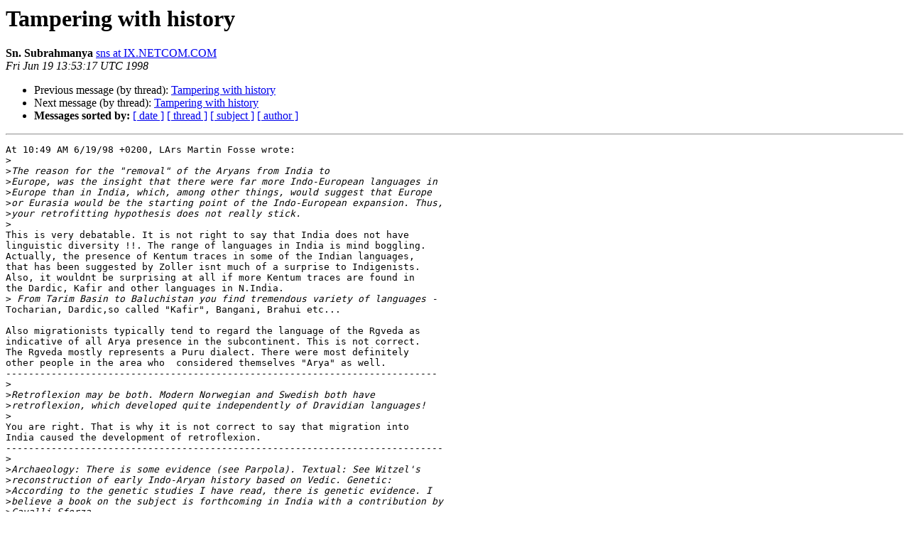

--- FILE ---
content_type: text/html
request_url: https://list.indology.info/pipermail/indology/1998-June/012847.html
body_size: 3149
content:
<!DOCTYPE HTML PUBLIC "-//W3C//DTD HTML 4.01 Transitional//EN">
<HTML>
 <HEAD>
   <TITLE> Tampering with history
   </TITLE>
   <LINK REL="Index" HREF="index.html" >
   <LINK REL="made" HREF="mailto:indology%40list.indology.info?Subject=Re%3A%20Tampering%20with%20history&In-Reply-To=%3C161227040025.23782.13113516262363278197.generated%40prod2.harmonylists.io%3E">
   <META NAME="robots" CONTENT="index,nofollow">
   <style type="text/css">
       pre {
           white-space: pre-wrap;       /* css-2.1, curent FF, Opera, Safari */
           }
   </style>
   <META http-equiv="Content-Type" content="text/html; charset=us-ascii">
   <LINK REL="Previous"  HREF="012851.html">
   <LINK REL="Next"  HREF="012857.html">
 </HEAD>
 <BODY BGCOLOR="#ffffff">
   <H1>Tampering with history</H1>
    <B>Sn. Subrahmanya</B> 
    <A HREF="mailto:indology%40list.indology.info?Subject=Re%3A%20Tampering%20with%20history&In-Reply-To=%3C161227040025.23782.13113516262363278197.generated%40prod2.harmonylists.io%3E"
       TITLE="Tampering with history">sns at IX.NETCOM.COM
       </A><BR>
    <I>Fri Jun 19 13:53:17 UTC 1998</I>
    <P><UL>
        <LI>Previous message (by thread): <A HREF="012851.html">Tampering with history
</A></li>
        <LI>Next message (by thread): <A HREF="012857.html">Tampering with history
</A></li>
         <LI> <B>Messages sorted by:</B> 
              <a href="date.html#12847">[ date ]</a>
              <a href="thread.html#12847">[ thread ]</a>
              <a href="subject.html#12847">[ subject ]</a>
              <a href="author.html#12847">[ author ]</a>
         </LI>
       </UL>
    <HR>  
<!--beginarticle-->
<PRE>At 10:49 AM 6/19/98 +0200, LArs Martin Fosse wrote:
&gt;<i>
</I>&gt;<i>The reason for the &quot;removal&quot; of the Aryans from India to
</I>&gt;<i>Europe, was the insight that there were far more Indo-European languages in
</I>&gt;<i>Europe than in India, which, among other things, would suggest that Europe
</I>&gt;<i>or Eurasia would be the starting point of the Indo-European expansion. Thus,
</I>&gt;<i>your retrofitting hypothesis does not really stick.
</I>&gt;<i>
</I>This is very debatable. It is not right to say that India does not have
linguistic diversity !!. The range of languages in India is mind boggling.
Actually, the presence of Kentum traces in some of the Indian languages,
that has been suggested by Zoller isnt much of a surprise to Indigenists.
Also, it wouldnt be surprising at all if more Kentum traces are found in
the Dardic, Kafir and other languages in N.India.
&gt;<i>&#8201;From Tarim Basin to Baluchistan you find tremendous variety of languages -
</I>Tocharian, Dardic,so called &quot;Kafir&quot;, Bangani, Brahui etc...

Also migrationists typically tend to regard the language of the Rgveda as
indicative of all Arya presence in the subcontinent. This is not correct.
The Rgveda mostly represents a Puru dialect. There were most definitely
other people in the area who  considered themselves &quot;Arya&quot; as well.
----------------------------------------------------------------------------
&gt;<i>
</I>&gt;<i>Retroflexion may be both. Modern Norwegian and Swedish both have
</I>&gt;<i>retroflexion, which developed quite independently of Dravidian languages!
</I>&gt;<i>
</I>You are right. That is why it is not correct to say that migration into
India caused the development of retroflexion.
-----------------------------------------------------------------------------
&gt;<i>
</I>&gt;<i>Archaeology: There is some evidence (see Parpola). Textual: See Witzel's
</I>&gt;<i>reconstruction of early Indo-Aryan history based on Vedic. Genetic:
</I>&gt;<i>According to the genetic studies I have read, there is genetic evidence. I
</I>&gt;<i>believe a book on the subject is forthcoming in India with a contribution by
</I>&gt;<i>Cavalli-Sforza.
</I>&gt;<i>
</I>Witzels reconstruction of Vedic Textual history demands all kinds
of reminiscences !!.  Let us not get into that again.
None of the archeologists seem to think that there is any evidence
of a migration.
As for the genetic evidence, let us wait for the book.
----------------------------------------------------------------
&gt;&gt;<i>Thus the original evidence on which invasion/migration was postulated
</I>&gt;&gt;<i>doesnt exist !...So - the linguistic evidence  which relied on such
</I>&gt;&gt;<i>archeological confirmation is also suspect !!.
</I>&gt;<i>
</I>&gt;<i>Not true. SOME of the supposed evidence has been discarded. But certainly
</I>&gt;<i>not all. And new evidence has emerged.
</I>&gt;<i>
</I>Please give details, as to what has not been discarded and what the new
evidence is.
--------------------------------------------------------------------------
&gt;<i>Corroborative evidence is always an advantage. But I know of no historical
</I>&gt;<i>example where a language family has spread over a large part of a continent
</I>&gt;<i>simply by dint of example. If the Aryan languages didn't come from India,
</I>&gt;<i>they would have to have entered the subcontinent, and to be carried there by
</I>&gt;<i>a group of people large enough to make a real impact.
</I>&gt;<i>
</I>You make an excellent point here !..Is central asia been capable of producing
the population needed to go all around Asia and Europe to make such an impact
as the Indo-Europeans have done. Nomads who generally do not have such surplus
food cannot be expected to produce the population needed to colonize such a
large
 area !!. Is Ukraine capable of producing the population neeeded to go out and
populate the whole area form India to Ireland so thorougly as the
Indo-Europeans have ?
--------------------------------------------------------------------------
&gt;<i>I suspect that by the
</I>&gt;<i>year 1000 BCE, Northern India was a bit like Latin America 300 years ago:
</I>&gt;<i>Lots of Europeans streaming in, mostly Spanish speaking, and confronting the
</I>&gt;<i>local populations.
</I>&gt;<i>
</I>Wrong!. First you have to prove that whatever area in Central Asia could produce
the population needed to overwhelm all of North India and impose its own culture
and language on a more advanced civilization.
---------------------------------------------------------------------------
&gt;<i>
</I>&gt;<i>I am afraid you are right. It is a bit sad that you don't want to discuss
</I>&gt;<i>the methodical problems involved in the study of ancient history. Discussing
</I>&gt;<i>proofs when we don't even agree upon what would constitute a proof is a bit
</I>&gt;<i>futile.
</I>&gt;<i>
</I>I am willing to discuss the methodical problem - but did not want to
get into a rhetoric match.

Regards,
Subrahmanya



</PRE>

<!--endarticle-->
    <HR>
    <P><UL>
        <!--threads-->
	<LI>Previous message (by thread): <A HREF="012851.html">Tampering with history
</A></li>
	<LI>Next message (by thread): <A HREF="012857.html">Tampering with history
</A></li>
         <LI> <B>Messages sorted by:</B> 
              <a href="date.html#12847">[ date ]</a>
              <a href="thread.html#12847">[ thread ]</a>
              <a href="subject.html#12847">[ subject ]</a>
              <a href="author.html#12847">[ author ]</a>
         </LI>
       </UL>

<hr>
<a href="https://list.indology.info/mailman/listinfo/indology">More information about the INDOLOGY
mailing list</a><br>
</body></html>
